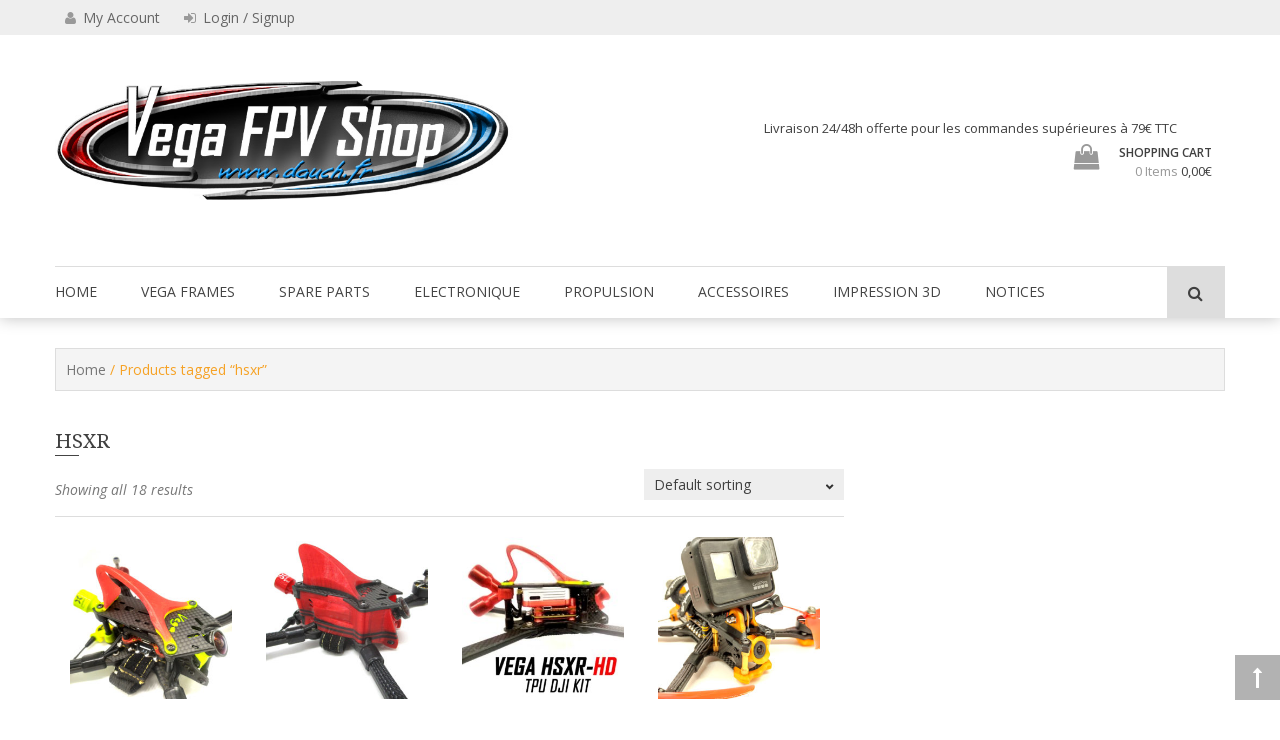

--- FILE ---
content_type: text/html; charset=UTF-8
request_url: https://www.dauch.fr/product-tag/hsxr/
body_size: 10160
content:

<!DOCTYPE html>
<html lang="en-US">
<head>
	<meta charset="UTF-8">
	<meta name="viewport" content="width=device-width, initial-scale=1">
	<link rel="profile" href="https://gmpg.org/xfn/11">
	<link rel="pingback" href="https://www.dauch.fr/xmlrpc.php">
	<script type="text/javascript">
		var yith_wcwl_plugin_ajax_web_url = 'https://www.dauch.fr/wp-admin/admin-ajax.php';
	</script>
	<title>hsxr &#8211; Vega FPV Shop www.dauch.fr</title>
<meta name='robots' content='max-image-preview:large' />
<link rel='dns-prefetch' href='//s0.wp.com' />
<link rel='dns-prefetch' href='//secure.gravatar.com' />
<link rel='dns-prefetch' href='//fonts.googleapis.com' />
<link rel='dns-prefetch' href='//s.w.org' />
<link rel="alternate" type="application/rss+xml" title="Vega FPV Shop www.dauch.fr &raquo; Feed" href="https://www.dauch.fr/feed/" />
<link rel="alternate" type="application/rss+xml" title="Vega FPV Shop www.dauch.fr &raquo; Comments Feed" href="https://www.dauch.fr/comments/feed/" />
<link rel="alternate" type="application/rss+xml" title="Vega FPV Shop www.dauch.fr &raquo; hsxr Tag Feed" href="https://www.dauch.fr/product-tag/hsxr/feed/" />
		<script type="text/javascript">
			window._wpemojiSettings = {"baseUrl":"https:\/\/s.w.org\/images\/core\/emoji\/13.1.0\/72x72\/","ext":".png","svgUrl":"https:\/\/s.w.org\/images\/core\/emoji\/13.1.0\/svg\/","svgExt":".svg","source":{"concatemoji":"https:\/\/www.dauch.fr\/wp-includes\/js\/wp-emoji-release.min.js?ver=5.8.12"}};
			!function(e,a,t){var n,r,o,i=a.createElement("canvas"),p=i.getContext&&i.getContext("2d");function s(e,t){var a=String.fromCharCode;p.clearRect(0,0,i.width,i.height),p.fillText(a.apply(this,e),0,0);e=i.toDataURL();return p.clearRect(0,0,i.width,i.height),p.fillText(a.apply(this,t),0,0),e===i.toDataURL()}function c(e){var t=a.createElement("script");t.src=e,t.defer=t.type="text/javascript",a.getElementsByTagName("head")[0].appendChild(t)}for(o=Array("flag","emoji"),t.supports={everything:!0,everythingExceptFlag:!0},r=0;r<o.length;r++)t.supports[o[r]]=function(e){if(!p||!p.fillText)return!1;switch(p.textBaseline="top",p.font="600 32px Arial",e){case"flag":return s([127987,65039,8205,9895,65039],[127987,65039,8203,9895,65039])?!1:!s([55356,56826,55356,56819],[55356,56826,8203,55356,56819])&&!s([55356,57332,56128,56423,56128,56418,56128,56421,56128,56430,56128,56423,56128,56447],[55356,57332,8203,56128,56423,8203,56128,56418,8203,56128,56421,8203,56128,56430,8203,56128,56423,8203,56128,56447]);case"emoji":return!s([10084,65039,8205,55357,56613],[10084,65039,8203,55357,56613])}return!1}(o[r]),t.supports.everything=t.supports.everything&&t.supports[o[r]],"flag"!==o[r]&&(t.supports.everythingExceptFlag=t.supports.everythingExceptFlag&&t.supports[o[r]]);t.supports.everythingExceptFlag=t.supports.everythingExceptFlag&&!t.supports.flag,t.DOMReady=!1,t.readyCallback=function(){t.DOMReady=!0},t.supports.everything||(n=function(){t.readyCallback()},a.addEventListener?(a.addEventListener("DOMContentLoaded",n,!1),e.addEventListener("load",n,!1)):(e.attachEvent("onload",n),a.attachEvent("onreadystatechange",function(){"complete"===a.readyState&&t.readyCallback()})),(n=t.source||{}).concatemoji?c(n.concatemoji):n.wpemoji&&n.twemoji&&(c(n.twemoji),c(n.wpemoji)))}(window,document,window._wpemojiSettings);
		</script>
		<style type="text/css">
img.wp-smiley,
img.emoji {
	display: inline !important;
	border: none !important;
	box-shadow: none !important;
	height: 1em !important;
	width: 1em !important;
	margin: 0 .07em !important;
	vertical-align: -0.1em !important;
	background: none !important;
	padding: 0 !important;
}
</style>
	<link rel='stylesheet' id='instock_email_alert_css-css'  href='https://www.dauch.fr/wp-content/plugins/instock-email-alert-for-woocommerce/css/instock-email-alert.css?ver=5.8.12' type='text/css' media='all' />
<link rel='stylesheet' id='wp-block-library-css'  href='https://www.dauch.fr/wp-includes/css/dist/block-library/style.min.css?ver=5.8.12' type='text/css' media='all' />
<link rel='stylesheet' id='woocommerce-layout-css'  href='https://www.dauch.fr/wp-content/plugins/woocommerce/assets/css/woocommerce-layout.css?ver=3.5.10' type='text/css' media='all' />
<link rel='stylesheet' id='woocommerce-smallscreen-css'  href='https://www.dauch.fr/wp-content/plugins/woocommerce/assets/css/woocommerce-smallscreen.css?ver=3.5.10' type='text/css' media='only screen and (max-width: 768px)' />
<link rel='stylesheet' id='woocommerce-general-css'  href='https://www.dauch.fr/wp-content/plugins/woocommerce/assets/css/woocommerce.css?ver=3.5.10' type='text/css' media='all' />
<style id='woocommerce-inline-inline-css' type='text/css'>
.woocommerce form .form-row .required { visibility: visible; }
</style>
<link rel='stylesheet' id='wc-gateway-ppec-frontend-css'  href='https://www.dauch.fr/wp-content/plugins/woocommerce-gateway-paypal-express-checkout/assets/css/wc-gateway-ppec-frontend.css?ver=2.1.1' type='text/css' media='all' />
<link rel='stylesheet' id='wp-store-google-fonts-css'  href='//fonts.googleapis.com/css?family=Open+Sans%3A400%2C300%2C300italic%2C400italic%2C600%2C600italic%2C700%2C700italic%2C800%2C800italic%7CSatisfy%7CDroid+Serif%3A400%2C400italic%2C700italic%2C700&#038;ver=5.8.12' type='text/css' media='all' />
<link rel='stylesheet' id='wp-store-font-awesome-css'  href='https://www.dauch.fr/wp-content/themes/wp-store/css/font-awesome.css?ver=5.8.12' type='text/css' media='all' />
<link rel='stylesheet' id='wp-store-slick-css-css'  href='https://www.dauch.fr/wp-content/themes/wp-store/css/slick.css?ver=5.8.12' type='text/css' media='all' />
<link rel='stylesheet' id='wp-store-fancybox-css-css'  href='https://www.dauch.fr/wp-content/themes/wp-store/css/fancybox.css?ver=5.8.12' type='text/css' media='all' />
<link rel='stylesheet' id='wp-store-owl-css-css'  href='https://www.dauch.fr/wp-content/themes/wp-store/css/owl.carousel.css?ver=5.8.12' type='text/css' media='all' />
<link rel='stylesheet' id='wp-store-owl-theme-css-css'  href='https://www.dauch.fr/wp-content/themes/wp-store/css/owl.theme.css?ver=5.8.12' type='text/css' media='all' />
<link rel='stylesheet' id='wp-store-owl-transition-css-css'  href='https://www.dauch.fr/wp-content/themes/wp-store/css/owl.transitions.css?ver=5.8.12' type='text/css' media='all' />
<link rel='stylesheet' id='wp-store-customscroll-css'  href='https://www.dauch.fr/wp-content/themes/wp-store/css/jquery.mCustomScrollbar.css?ver=5.8.12' type='text/css' media='all' />
<link rel='stylesheet' id='wp-store-style-css'  href='https://www.dauch.fr/wp-content/themes/wp-store/style.css?ver=5.8.12' type='text/css' media='all' />
<link rel='stylesheet' id='wp-store-responsive-css'  href='https://www.dauch.fr/wp-content/themes/wp-store/css/responsive.css?ver=5.8.12' type='text/css' media='all' />
<link rel='stylesheet' id='genericons-css'  href='https://www.dauch.fr/wp-content/plugins/jetpack/_inc/genericons/genericons/genericons.css?ver=3.1' type='text/css' media='all' />
<link rel='stylesheet' id='jetpack_css-css'  href='https://www.dauch.fr/wp-content/plugins/jetpack/css/jetpack.css?ver=3.2.5' type='text/css' media='all' />
<script type='text/javascript' src='https://www.dauch.fr/wp-includes/js/jquery/jquery.min.js?ver=3.6.0' id='jquery-core-js'></script>
<script type='text/javascript' src='https://www.dauch.fr/wp-includes/js/jquery/jquery-migrate.min.js?ver=3.3.2' id='jquery-migrate-js'></script>
<link rel="https://api.w.org/" href="https://www.dauch.fr/wp-json/" /><link rel="EditURI" type="application/rsd+xml" title="RSD" href="https://www.dauch.fr/xmlrpc.php?rsd" />
<link rel="wlwmanifest" type="application/wlwmanifest+xml" href="https://www.dauch.fr/wp-includes/wlwmanifest.xml" /> 
<meta name="generator" content="WordPress 5.8.12" />
<meta name="generator" content="WooCommerce 3.5.10" />
		<!-- Custom Logo: hide header text -->
		<style id="custom-logo-css" type="text/css">
			.site-title, .site-description {
				position: absolute;
				clip: rect(1px, 1px, 1px, 1px);
			}
		</style>
		<style type='text/css'>img#wpstats{display:none}</style>	<noscript><style>.woocommerce-product-gallery{ opacity: 1 !important; }</style></noscript>
			<style type="text/css" id="wp-custom-css">
			mark.count
{
    display : none;
}
		</style>
			
</head>

<body data-rsssl=1 class="archive tax-product_tag term-hsxr term-1383 wp-custom-logo woocommerce woocommerce-page woocommerce-no-js hfeed fullwidth  right-sidebar">
	<div class="wp-store-preloader"></div>	
	<div id="page" class="site">
		<a class="skip-link screen-reader-text" href="#main">Skip to content</a>
				<header id="masthead" class="site-header left" role="banner">
			<div class="top-header">
				<div class="ed-container">
															<div class="account-wrap">
						<div class="my-account">
							<a href="https://www.dauch.fr/my-account/">
								<i class="fa fa-user"></i>
								<p>My Account</p>
							</a>
						</div>
													<div class="user-login">
								

								<a href="https://www.dauch.fr/my-account/" class="login">
										<i class="fa fa-sign-in"></i>
										Login / Signup									</a>
																</div>
						</div>
					</div>
				</div>
				<div class="buttom-header">
					<div class="ed-container">
						<div class="site-branding">
							<div class="site-logo">
								<a href="https://www.dauch.fr/" class="custom-logo-link" rel="home"><img width="941" height="252" src="https://www.dauch.fr/wp-content/uploads/2018/12/Banniere2.2-1.jpg" class="custom-logo" alt="Vega FPV Shop www.dauch.fr" srcset="https://www.dauch.fr/wp-content/uploads/2018/12/Banniere2.2-1.jpg 941w, https://www.dauch.fr/wp-content/uploads/2018/12/Banniere2.2-1-150x40.jpg 150w, https://www.dauch.fr/wp-content/uploads/2018/12/Banniere2.2-1-300x80.jpg 300w, https://www.dauch.fr/wp-content/uploads/2018/12/Banniere2.2-1-768x206.jpg 768w, https://www.dauch.fr/wp-content/uploads/2018/12/Banniere2.2-1-600x161.jpg 600w" sizes="(max-width: 941px) 100vw, 941px" /></a>							</div>
							<div class="site-text">
								<a href="https://www.dauch.fr/" rel="home">
									<h1 class="site-title">Vega FPV Shop www.dauch.fr</h1>
									<p class="site-description">Drone VEGA FPV shop</p>
								</a>
							</div>
						</div><!-- .site-branding -->
						<div class="wrap-right">
							<div class="header-call-to">
								Livraison 24/48h offerte pour les commandes supérieures à 79€ TTC
							</div>
							<div class="header-cart">
																<a class="cart-content" href="https://www.dauch.fr/cart-2/" title="View your shopping cart">
									<div class="count">
										<i class="fa fa-shopping-bag"></i>
										<span class="cart-title">Shopping Cart</span>
										<span class="cart-count">0 Items</span>
										<span class="cart-total">0,00&euro;</span>
									</div>	               	
								</a>
								<div class="widget woocommerce widget_shopping_cart"><div class="widget_shopping_cart_content"></div></div>															</div>
						</div>
					</div>
				</div>
				<div class="menu-wrap">
					<div class="ed-container">
						<nav id="site-navigation" class="main-navigation" role="navigation">
							<button class="menu-toggle" aria-controls="primary-menu" aria-expanded="false">Primary Menu</button>
							<div class="close"> &times; </div>
							<div class="menu-menu-2-container"><ul id="primary-menu" class="menu"><li id="menu-item-5326" class="menu-item menu-item-type-custom menu-item-object-custom menu-item-home menu-item-5326"><a href="https://www.dauch.fr">HOME</a></li>
<li id="menu-item-5267" class="menu-item menu-item-type-taxonomy menu-item-object-product_cat menu-item-has-children menu-item-5267"><a href="https://www.dauch.fr/product-category/quad-frame/">VEGA FRAMES</a>
<ul class="sub-menu">
	<li id="menu-item-5277" class="menu-item menu-item-type-taxonomy menu-item-object-product_cat menu-item-5277"><a href="https://www.dauch.fr/product-category/quad-frame/racing-frames/">Racing Frames</a></li>
	<li id="menu-item-5280" class="menu-item menu-item-type-taxonomy menu-item-object-product_cat menu-item-5280"><a href="https://www.dauch.fr/product-category/quad-frame/freestyle-frames/">Freestyle Frames</a></li>
	<li id="menu-item-5281" class="menu-item menu-item-type-taxonomy menu-item-object-product_cat menu-item-5281"><a href="https://www.dauch.fr/product-category/quad-frame/3-inch-frames/">3 inch Frames</a></li>
	<li id="menu-item-5282" class="menu-item menu-item-type-taxonomy menu-item-object-product_cat menu-item-5282"><a href="https://www.dauch.fr/product-category/quad-frame/4-inch-frames/">4 inch Frames</a></li>
	<li id="menu-item-5279" class="menu-item menu-item-type-taxonomy menu-item-object-product_cat menu-item-5279"><a href="https://www.dauch.fr/product-category/quad-frame/5-inch-frames/">5 inch Frames</a></li>
	<li id="menu-item-5283" class="menu-item menu-item-type-taxonomy menu-item-object-product_cat menu-item-5283"><a href="https://www.dauch.fr/product-category/quad-frame/6-inch-frames/">6 inch Frames</a></li>
	<li id="menu-item-5284" class="menu-item menu-item-type-taxonomy menu-item-object-product_cat menu-item-5284"><a href="https://www.dauch.fr/product-category/quad-frame/7-inch-frames/">7 inch Frames</a></li>
	<li id="menu-item-5269" class="menu-item menu-item-type-taxonomy menu-item-object-product_cat menu-item-5269"><a href="https://www.dauch.fr/product-category/quad-rtf/">BNF &#038; Combo</a></li>
</ul>
</li>
<li id="menu-item-5268" class="menu-item menu-item-type-taxonomy menu-item-object-product_cat menu-item-has-children menu-item-5268"><a href="https://www.dauch.fr/product-category/spare-parts/">SPARE PARTS</a>
<ul class="sub-menu">
	<li id="menu-item-5289" class="menu-item menu-item-type-taxonomy menu-item-object-product_cat menu-item-5289"><a href="https://www.dauch.fr/product-category/spare-parts/3-inch-parts/">3 Inch Parts</a></li>
	<li id="menu-item-5290" class="menu-item menu-item-type-taxonomy menu-item-object-product_cat menu-item-5290"><a href="https://www.dauch.fr/product-category/spare-parts/4-inch-parts/">4 Inch Parts</a></li>
	<li id="menu-item-5291" class="menu-item menu-item-type-taxonomy menu-item-object-product_cat menu-item-5291"><a href="https://www.dauch.fr/product-category/spare-parts/5-inch-parts/">5 Inch Parts</a></li>
	<li id="menu-item-5292" class="menu-item menu-item-type-taxonomy menu-item-object-product_cat menu-item-5292"><a href="https://www.dauch.fr/product-category/spare-parts/6-inch-parts/">6 Inch Parts</a></li>
	<li id="menu-item-7055" class="menu-item menu-item-type-taxonomy menu-item-object-product_cat menu-item-7055"><a href="https://www.dauch.fr/product-category/spare-parts/7-inch-parts/">7 Inch Parts</a></li>
</ul>
</li>
<li id="menu-item-5296" class="menu-item menu-item-type-taxonomy menu-item-object-product_cat menu-item-has-children menu-item-5296"><a href="https://www.dauch.fr/product-category/electronics/">ELECTRONIQUE</a>
<ul class="sub-menu">
	<li id="menu-item-5265" class="menu-item menu-item-type-taxonomy menu-item-object-product_cat menu-item-5265"><a href="https://www.dauch.fr/product-category/electronics/flight-controler-rx/">TX, RX &#038; Flight Controler</a></li>
	<li id="menu-item-5260" class="menu-item menu-item-type-taxonomy menu-item-object-product_cat menu-item-5260"><a href="https://www.dauch.fr/product-category/electronics/video-fpv/">Video FPV</a></li>
</ul>
</li>
<li id="menu-item-5549" class="menu-item menu-item-type-taxonomy menu-item-object-product_cat menu-item-has-children menu-item-5549"><a href="https://www.dauch.fr/product-category/propulsion/">PROPULSION</a>
<ul class="sub-menu">
	<li id="menu-item-7117" class="menu-item menu-item-type-taxonomy menu-item-object-product_cat menu-item-7117"><a href="https://www.dauch.fr/product-category/propulsion/motors/">Motors</a></li>
	<li id="menu-item-7116" class="menu-item menu-item-type-taxonomy menu-item-object-product_cat menu-item-7116"><a href="https://www.dauch.fr/product-category/propulsion/esc/">ESC</a></li>
	<li id="menu-item-5270" class="menu-item menu-item-type-taxonomy menu-item-object-product_cat menu-item-5270"><a href="https://www.dauch.fr/product-category/propulsion/lipo-battery/">Lipo Battery</a></li>
	<li id="menu-item-5263" class="menu-item menu-item-type-taxonomy menu-item-object-product_cat menu-item-5263"><a href="https://www.dauch.fr/product-category/propulsion/propellers/">Propellers</a></li>
</ul>
</li>
<li id="menu-item-5633" class="menu-item menu-item-type-taxonomy menu-item-object-product_cat menu-item-has-children menu-item-5633"><a href="https://www.dauch.fr/product-category/accessoires/">ACCESSOIRES</a>
<ul class="sub-menu">
	<li id="menu-item-5261" class="menu-item menu-item-type-taxonomy menu-item-object-product_cat menu-item-5261"><a href="https://www.dauch.fr/product-category/accessoires/fpv-accessories/">Accessories</a></li>
	<li id="menu-item-5259" class="menu-item menu-item-type-taxonomy menu-item-object-product_cat menu-item-5259"><a href="https://www.dauch.fr/product-category/accessoires/hardware/">Hardware</a></li>
	<li id="menu-item-5262" class="menu-item menu-item-type-taxonomy menu-item-object-product_cat menu-item-5262"><a href="https://www.dauch.fr/product-category/accessoires/wires-connectors/">Wires, Tubes &#038; Connectors</a></li>
	<li id="menu-item-6196" class="menu-item menu-item-type-taxonomy menu-item-object-product_cat menu-item-6196"><a href="https://www.dauch.fr/product-category/accessoires/race-track-equipment/">Race Track Equipment</a></li>
</ul>
</li>
<li id="menu-item-5264" class="menu-item menu-item-type-taxonomy menu-item-object-product_cat menu-item-5264"><a href="https://www.dauch.fr/product-category/3d-impression/">IMPRESSION 3D</a></li>
<li id="menu-item-5298" class="menu-item menu-item-type-taxonomy menu-item-object-product_cat menu-item-5298"><a href="https://www.dauch.fr/product-category/user-manuals/">NOTICES</a></li>
</ul></div>						</nav><!-- #site-navigation -->
												<div class="header-search">
							<a href="javascript:void(0)"><i class="fa fa-search"></i></a>
							<div class="search-box">
								<div class="close"> &times; </div>
								<form method="get" class="searchform" action="https://www.dauch.fr/" role="search">
	<div class="search-in-select">
		<select name="post_type" class="select-search-type">
			<option value="">All</option>
			<option value="product">Product</option>
			<option value="post">Post</option>
		</select>
	</div>
	<input type="text" name="s" value="" class="search-field" placeholder="Search..." />
</form>							</div>
						</div> <!--  search-form-->
											</div>
				</div>
			</header><!-- #masthead -->

			<div id="content" class="site-content">
<div class="ed-container"><nav class="woocommerce-breadcrumb"><a href="https://www.dauch.fr">Home</a>&nbsp;&#47;&nbsp;Products tagged &ldquo;hsxr&rdquo;</nav><div id="primary"><header class="woocommerce-products-header">
			<h1 class="woocommerce-products-header__title page-title">hsxr</h1>
	
	</header>
<div class="woocommerce-notices-wrapper"></div><p class="woocommerce-result-count">
	Showing all 18 results</p>
<form class="woocommerce-ordering" method="get">
	<select name="orderby" class="orderby">
					<option value="menu_order"  selected='selected'>Default sorting</option>
					<option value="popularity" >Sort by popularity</option>
					<option value="rating" >Sort by average rating</option>
					<option value="date" >Sort by latest</option>
					<option value="price" >Sort by price: low to high</option>
					<option value="price-desc" >Sort by price: high to low</option>
			</select>
	<input type="hidden" name="paged" value="1" />
	</form>
<div class="wp-store-products columns-4"><ul class="products columns-4">
<li class="post-7129 product type-product status-publish has-post-thumbnail product_cat-vega-hsx-r6-parts product_cat-vega-hsx-r7-parts product_cat-vega-supra-parts product_cat-vega-hsx-r-parts product_cat-3d-impression product_tag-aileron product_tag-copa product_tag-fin product_tag-hsxr product_tag-light product_tag-mode product_tag-requin product_tag-supra product_tag-tpu product_tag-turtle product_tag-vega first instock taxable shipping-taxable purchasable product-type-variable has-default-attributes">
	<div class="wrap-image-sale"><a href="https://www.dauch.fr/product/aileron-light-de-turtle-mode-vega-hsxr/"><img width="300" height="300" src="https://www.dauch.fr/wp-content/uploads/2019/03/Tpu-AileronLight-4.jpg" class="attachment-shop_catalog size-shop_catalog wp-post-image" alt="" loading="lazy" srcset="https://www.dauch.fr/wp-content/uploads/2019/03/Tpu-AileronLight-4.jpg 1080w, https://www.dauch.fr/wp-content/uploads/2019/03/Tpu-AileronLight-4-150x150.jpg 150w, https://www.dauch.fr/wp-content/uploads/2019/03/Tpu-AileronLight-4-300x300.jpg 300w, https://www.dauch.fr/wp-content/uploads/2019/03/Tpu-AileronLight-4-768x768.jpg 768w, https://www.dauch.fr/wp-content/uploads/2019/03/Tpu-AileronLight-4-1024x1024.jpg 1024w, https://www.dauch.fr/wp-content/uploads/2019/03/Tpu-AileronLight-4-100x100.jpg 100w" sizes="(max-width: 300px) 100vw, 300px" /></a></div><a href="https://www.dauch.fr/product/aileron-light-de-turtle-mode-vega-hsxr/" class="woocommerce-LoopProduct-link woocommerce-loop-product__link">			<h3 class="product-title ">Aileron LIGHT de Turtle Mode &#8211; VEGA</h3>
			</a>
	<span class="price"><span class="woocommerce-Price-amount amount">4,90<span class="woocommerce-Price-currencySymbol">&euro;</span></span> &ndash; <span class="woocommerce-Price-amount amount">5,90<span class="woocommerce-Price-currencySymbol">&euro;</span></span> <small class="woocommerce-price-suffix">TTC</small></span>
</a><a href="https://www.dauch.fr/product/aileron-light-de-turtle-mode-vega-hsxr/" data-quantity="1" class="button product_type_variable add_to_cart_button" data-product_id="7129" data-product_sku="" aria-label="Select options for &ldquo;Aileron LIGHT de Turtle Mode - VEGA&rdquo;" rel="nofollow">Select options</a></li>
<li class="post-6598 product type-product status-publish has-post-thumbnail product_cat-vega-hsx-r6-parts product_cat-vega-hsx-r7-parts product_cat-vega-hsx-r-parts product_cat-3d-impression product_tag-boby product_tag-habillage product_tag-hsx-r product_tag-hsxr product_tag-pod product_tag-protec product_tag-protection product_tag-vega instock taxable shipping-taxable purchasable product-type-variable has-default-attributes">
	<div class="wrap-image-sale"><a href="https://www.dauch.fr/product/body-protec-tpu-vega-hsx-r/"><img width="300" height="300" src="https://www.dauch.fr/wp-content/uploads/2019/06/VegaHSXR-BodyProtec-1.jpg" class="attachment-shop_catalog size-shop_catalog wp-post-image" alt="" loading="lazy" srcset="https://www.dauch.fr/wp-content/uploads/2019/06/VegaHSXR-BodyProtec-1.jpg 1920w, https://www.dauch.fr/wp-content/uploads/2019/06/VegaHSXR-BodyProtec-1-150x150.jpg 150w, https://www.dauch.fr/wp-content/uploads/2019/06/VegaHSXR-BodyProtec-1-300x300.jpg 300w, https://www.dauch.fr/wp-content/uploads/2019/06/VegaHSXR-BodyProtec-1-768x768.jpg 768w, https://www.dauch.fr/wp-content/uploads/2019/06/VegaHSXR-BodyProtec-1-1024x1024.jpg 1024w, https://www.dauch.fr/wp-content/uploads/2019/06/VegaHSXR-BodyProtec-1-1200x1200.jpg 1200w, https://www.dauch.fr/wp-content/uploads/2019/06/VegaHSXR-BodyProtec-1-100x100.jpg 100w, https://www.dauch.fr/wp-content/uploads/2019/06/VegaHSXR-BodyProtec-1-1080x1080.jpg 1080w" sizes="(max-width: 300px) 100vw, 300px" /></a></div><a href="https://www.dauch.fr/product/body-protec-tpu-vega-hsx-r/" class="woocommerce-LoopProduct-link woocommerce-loop-product__link">			<h3 class="product-title ">Body Protec TPU &#8211; VEGA HSX-R</h3>
			</a>
	<span class="price"><span class="woocommerce-Price-amount amount">12,90<span class="woocommerce-Price-currencySymbol">&euro;</span></span> <small class="woocommerce-price-suffix">TTC</small></span>
</a><a href="https://www.dauch.fr/product/body-protec-tpu-vega-hsx-r/" data-quantity="1" class="button product_type_variable add_to_cart_button" data-product_id="6598" data-product_sku="" aria-label="Select options for &ldquo;Body Protec TPU - VEGA HSX-R&rdquo;" rel="nofollow">Select options</a></li>
<li class="post-7652 product type-product status-publish has-post-thumbnail product_cat-vega-hsx-r6-parts product_cat-vega-hsx-r7-parts product_cat-vega-hsx-r-parts product_cat-3d-impression product_tag-air product_tag-camera product_tag-dji product_tag-fx-hd product_tag-hd product_tag-hsxr product_tag-kit product_tag-mount product_tag-pro product_tag-support product_tag-tpu product_tag-unit product_tag-vega product_tag-vtx instock taxable shipping-taxable purchasable product-type-variable has-default-attributes">
	<div class="wrap-image-sale"><a href="https://www.dauch.fr/product/dji-air-unit-tpu-kit-vega-hsxr-hd/"><img width="300" height="300" src="https://www.dauch.fr/wp-content/uploads/2019/12/VegaHSXR-HD-Kit-TPU-5.jpg" class="attachment-shop_catalog size-shop_catalog wp-post-image" alt="" loading="lazy" srcset="https://www.dauch.fr/wp-content/uploads/2019/12/VegaHSXR-HD-Kit-TPU-5.jpg 1080w, https://www.dauch.fr/wp-content/uploads/2019/12/VegaHSXR-HD-Kit-TPU-5-150x150.jpg 150w, https://www.dauch.fr/wp-content/uploads/2019/12/VegaHSXR-HD-Kit-TPU-5-300x300.jpg 300w, https://www.dauch.fr/wp-content/uploads/2019/12/VegaHSXR-HD-Kit-TPU-5-768x768.jpg 768w, https://www.dauch.fr/wp-content/uploads/2019/12/VegaHSXR-HD-Kit-TPU-5-1024x1024.jpg 1024w, https://www.dauch.fr/wp-content/uploads/2019/12/VegaHSXR-HD-Kit-TPU-5-100x100.jpg 100w" sizes="(max-width: 300px) 100vw, 300px" /></a></div><a href="https://www.dauch.fr/product/dji-air-unit-tpu-kit-vega-hsxr-hd/" class="woocommerce-LoopProduct-link woocommerce-loop-product__link">			<h3 class="product-title ">DJI Air Unit TPU Kit &#8211; Vega HSXR-HD</h3>
			</a>
	<span class="price"><span class="woocommerce-Price-amount amount">19,90<span class="woocommerce-Price-currencySymbol">&euro;</span></span> <small class="woocommerce-price-suffix">TTC</small></span>
</a><a href="https://www.dauch.fr/product/dji-air-unit-tpu-kit-vega-hsxr-hd/" data-quantity="1" class="button product_type_variable add_to_cart_button" data-product_id="7652" data-product_sku="" aria-label="Select options for &ldquo;DJI Air Unit TPU Kit - Vega HSXR-HD&rdquo;" rel="nofollow">Select options</a></li>
<li class="post-10015 product type-product status-publish has-post-thumbnail product_cat-vega-fx-5-parts product_cat-vega-fx-hd-parts product_cat-vega-fx-6-parts product_cat-vega-fx-6-hd-parts product_cat-vega-fx-7-parts product_cat-vega-fx-7-hd-parts product_cat-vega-fx-sbando product_cat-vega-gravity-6-parts product_cat-vega-gravity-parts product_cat-vega-hsx-r6-parts product_cat-vega-hsx-r7-parts product_cat-vega-o3 product_cat-vega-one product_cat-vega-hsx-r-parts product_cat-3d-impression product_tag-angle product_tag-bride product_tag-demontable product_tag-fx product_tag-fx-hd product_tag-gopro product_tag-gravity product_tag-hd product_tag-hsxr product_tag-inclinaison product_tag-mode product_tag-one product_tag-reglable product_tag-removable product_tag-support product_tag-tpu product_tag-vega last instock taxable shipping-taxable purchasable product-type-variable has-default-attributes">
	<div class="wrap-image-sale"><a href="https://www.dauch.fr/product/support-universel-bride-pour-gopro-demontable-et-reglable-vega/"><img width="300" height="300" src="https://www.dauch.fr/wp-content/uploads/2021/01/SuppUniverselBrideGopro-Gravity-1.jpg" class="attachment-shop_catalog size-shop_catalog wp-post-image" alt="" loading="lazy" srcset="https://www.dauch.fr/wp-content/uploads/2021/01/SuppUniverselBrideGopro-Gravity-1.jpg 1000w, https://www.dauch.fr/wp-content/uploads/2021/01/SuppUniverselBrideGopro-Gravity-1-150x150.jpg 150w, https://www.dauch.fr/wp-content/uploads/2021/01/SuppUniverselBrideGopro-Gravity-1-300x300.jpg 300w, https://www.dauch.fr/wp-content/uploads/2021/01/SuppUniverselBrideGopro-Gravity-1-768x768.jpg 768w, https://www.dauch.fr/wp-content/uploads/2021/01/SuppUniverselBrideGopro-Gravity-1-100x100.jpg 100w" sizes="(max-width: 300px) 100vw, 300px" /></a></div><a href="https://www.dauch.fr/product/support-universel-bride-pour-gopro-demontable-et-reglable-vega/" class="woocommerce-LoopProduct-link woocommerce-loop-product__link">			<h3 class="product-title ">Support Universel Bride pour Gopro démontable et réglable &#8211; VEGA</h3>
			</a>
	<span class="price"><span class="woocommerce-Price-amount amount">6,90<span class="woocommerce-Price-currencySymbol">&euro;</span></span> <small class="woocommerce-price-suffix">TTC</small></span>
</a><a href="https://www.dauch.fr/product/support-universel-bride-pour-gopro-demontable-et-reglable-vega/" data-quantity="1" class="button product_type_variable add_to_cart_button" data-product_id="10015" data-product_sku="" aria-label="Select options for &ldquo;Support Universel Bride pour Gopro démontable et réglable - VEGA&rdquo;" rel="nofollow">Select options</a></li>
<li class="post-12780 product type-product status-publish has-post-thumbnail product_cat-vega-gravity-7-parts product_cat-vega-whooper product_cat-3d-impression product_tag-7-inch product_tag-angle product_tag-avance product_tag-bride product_tag-demontable product_tag-front product_tag-gopro product_tag-gravity product_tag-hd product_tag-hsxr product_tag-inclinaison product_tag-mode product_tag-one product_tag-reglable product_tag-removable product_tag-support product_tag-tpu product_tag-vega product_tag-whooper first instock taxable shipping-taxable purchasable product-type-variable has-default-attributes">
	<div class="wrap-image-sale"><a href="https://www.dauch.fr/product/support-universel-bride-pour-gopro-demontable-et-reglable-vega-gravity-7-whooper/"><img width="300" height="300" src="https://www.dauch.fr/wp-content/uploads/2022/04/Gravity7Inch-BrideGopro.jpg" class="attachment-shop_catalog size-shop_catalog wp-post-image" alt="" loading="lazy" srcset="https://www.dauch.fr/wp-content/uploads/2022/04/Gravity7Inch-BrideGopro.jpg 1371w, https://www.dauch.fr/wp-content/uploads/2022/04/Gravity7Inch-BrideGopro-300x300.jpg 300w, https://www.dauch.fr/wp-content/uploads/2022/04/Gravity7Inch-BrideGopro-1024x1024.jpg 1024w, https://www.dauch.fr/wp-content/uploads/2022/04/Gravity7Inch-BrideGopro-150x150.jpg 150w, https://www.dauch.fr/wp-content/uploads/2022/04/Gravity7Inch-BrideGopro-768x768.jpg 768w, https://www.dauch.fr/wp-content/uploads/2022/04/Gravity7Inch-BrideGopro-1200x1200.jpg 1200w, https://www.dauch.fr/wp-content/uploads/2022/04/Gravity7Inch-BrideGopro-100x100.jpg 100w, https://www.dauch.fr/wp-content/uploads/2022/04/Gravity7Inch-BrideGopro-1080x1080.jpg 1080w" sizes="(max-width: 300px) 100vw, 300px" /></a></div><a href="https://www.dauch.fr/product/support-universel-bride-pour-gopro-demontable-et-reglable-vega-gravity-7-whooper/" class="woocommerce-LoopProduct-link woocommerce-loop-product__link">			<h3 class="product-title ">Support Universel Bride pour Gopro démontable et réglable &#8211; VEGA GRAVITY 7&#8243; &#038; WHOOPER</h3>
			</a>
	<span class="price"><span class="woocommerce-Price-amount amount">5,90<span class="woocommerce-Price-currencySymbol">&euro;</span></span> <small class="woocommerce-price-suffix">TTC</small></span>
</a><a href="https://www.dauch.fr/product/support-universel-bride-pour-gopro-demontable-et-reglable-vega-gravity-7-whooper/" data-quantity="1" class="button product_type_variable add_to_cart_button" data-product_id="12780" data-product_sku="" aria-label="Select options for &ldquo;Support Universel Bride pour Gopro démontable et réglable - VEGA GRAVITY 7&quot; &amp; WHOOPER&rdquo;" rel="nofollow">Select options</a></li>
<li class="post-5973 product type-product status-publish has-post-thumbnail product_cat-quad-rtf product_tag-1750kv product_tag-2600kv product_tag-4s product_tag-6s product_tag-bnf product_tag-course product_tag-drone product_tag-f40 product_tag-f60 product_tag-fpv product_tag-hsx-r product_tag-hsxr product_tag-luxury product_tag-proiii product_tag-quad product_tag-racing product_tag-rtf product_tag-t-motor product_tag-vega outofstock taxable shipping-taxable purchasable product-type-variable has-default-attributes">
	<div class="wrap-image-sale"><a href="https://www.dauch.fr/product/vega-hsx-r-economy-bnf-5%e2%80%b3-race-reinforced-frame-5mm/"><img width="300" height="300" src="https://www.dauch.fr/wp-content/uploads/2019/03/RTF-VegaHSXR-BNF-RCX-1.jpg" class="attachment-shop_catalog size-shop_catalog wp-post-image" alt="" loading="lazy" srcset="https://www.dauch.fr/wp-content/uploads/2019/03/RTF-VegaHSXR-BNF-RCX-1.jpg 1920w, https://www.dauch.fr/wp-content/uploads/2019/03/RTF-VegaHSXR-BNF-RCX-1-150x150.jpg 150w, https://www.dauch.fr/wp-content/uploads/2019/03/RTF-VegaHSXR-BNF-RCX-1-300x300.jpg 300w, https://www.dauch.fr/wp-content/uploads/2019/03/RTF-VegaHSXR-BNF-RCX-1-768x768.jpg 768w, https://www.dauch.fr/wp-content/uploads/2019/03/RTF-VegaHSXR-BNF-RCX-1-1024x1024.jpg 1024w, https://www.dauch.fr/wp-content/uploads/2019/03/RTF-VegaHSXR-BNF-RCX-1-1200x1200.jpg 1200w, https://www.dauch.fr/wp-content/uploads/2019/03/RTF-VegaHSXR-BNF-RCX-1-100x100.jpg 100w, https://www.dauch.fr/wp-content/uploads/2019/03/RTF-VegaHSXR-BNF-RCX-1-1080x1080.jpg 1080w" sizes="(max-width: 300px) 100vw, 300px" /></a></div><a href="https://www.dauch.fr/product/vega-hsx-r-economy-bnf-5%e2%80%b3-race-reinforced-frame-5mm/" class="woocommerce-LoopProduct-link woocommerce-loop-product__link">			<h3 class="product-title ">VEGA HSX-R &#8211; ECONOMY BNF 5″ RACE REINFORCED FRAME 5MM</h3>
			</a>
	<span class="price"><span class="woocommerce-Price-amount amount">458,10<span class="woocommerce-Price-currencySymbol">&euro;</span></span> &ndash; <span class="woocommerce-Price-amount amount">497,90<span class="woocommerce-Price-currencySymbol">&euro;</span></span> <small class="woocommerce-price-suffix">TTC</small></span>
</a><a href="https://www.dauch.fr/product/vega-hsx-r-economy-bnf-5%e2%80%b3-race-reinforced-frame-5mm/" data-quantity="1" class="button product_type_variable" data-product_id="5973" data-product_sku="" aria-label="Select options for &ldquo;VEGA HSX-R - ECONOMY BNF 5″ RACE REINFORCED FRAME 5MM&rdquo;" rel="nofollow">Select options</a></li>
<li class="post-6017 product type-product status-publish has-post-thumbnail product_cat-quad-rtf product_tag-1750kv product_tag-2600kv product_tag-4s product_tag-6s product_tag-bnf product_tag-course product_tag-drone product_tag-f40 product_tag-f60 product_tag-fpv product_tag-hsx-r product_tag-hsxr product_tag-luxury product_tag-proiii product_tag-quad product_tag-racing product_tag-rtf product_tag-t-motor product_tag-vega outofstock taxable shipping-taxable purchasable product-type-variable has-default-attributes">
	<div class="wrap-image-sale"><a href="https://www.dauch.fr/product/vega-hsx-r-luxury-bnf-5%e2%80%b3-race-reinforced-frame-5mm/"><img width="300" height="300" src="https://www.dauch.fr/wp-content/uploads/2019/01/RTF-VegaHSXR-6s-1.jpg" class="attachment-shop_catalog size-shop_catalog wp-post-image" alt="" loading="lazy" srcset="https://www.dauch.fr/wp-content/uploads/2019/01/RTF-VegaHSXR-6s-1.jpg 1920w, https://www.dauch.fr/wp-content/uploads/2019/01/RTF-VegaHSXR-6s-1-150x150.jpg 150w, https://www.dauch.fr/wp-content/uploads/2019/01/RTF-VegaHSXR-6s-1-300x300.jpg 300w, https://www.dauch.fr/wp-content/uploads/2019/01/RTF-VegaHSXR-6s-1-768x768.jpg 768w, https://www.dauch.fr/wp-content/uploads/2019/01/RTF-VegaHSXR-6s-1-1024x1024.jpg 1024w, https://www.dauch.fr/wp-content/uploads/2019/01/RTF-VegaHSXR-6s-1-1200x1200.jpg 1200w, https://www.dauch.fr/wp-content/uploads/2019/01/RTF-VegaHSXR-6s-1-100x100.jpg 100w, https://www.dauch.fr/wp-content/uploads/2019/01/RTF-VegaHSXR-6s-1-1080x1080.jpg 1080w" sizes="(max-width: 300px) 100vw, 300px" /></a></div><a href="https://www.dauch.fr/product/vega-hsx-r-luxury-bnf-5%e2%80%b3-race-reinforced-frame-5mm/" class="woocommerce-LoopProduct-link woocommerce-loop-product__link">			<h3 class="product-title ">VEGA HSX-R &#8211; LUXURY BNF 5″ RACE REINFORCED FRAME 5MM</h3>
			</a>
	<span class="price"><span class="woocommerce-Price-amount amount">518,10<span class="woocommerce-Price-currencySymbol">&euro;</span></span> &ndash; <span class="woocommerce-Price-amount amount">557,90<span class="woocommerce-Price-currencySymbol">&euro;</span></span> <small class="woocommerce-price-suffix">TTC</small></span>
</a><a href="https://www.dauch.fr/product/vega-hsx-r-luxury-bnf-5%e2%80%b3-race-reinforced-frame-5mm/" data-quantity="1" class="button product_type_variable" data-product_id="6017" data-product_sku="" aria-label="Select options for &ldquo;VEGA HSX-R - LUXURY BNF 5″ RACE REINFORCED FRAME 5MM&rdquo;" rel="nofollow">Select options</a></li>
<li class="post-6100 product type-product status-publish has-post-thumbnail product_cat-all-frames product_cat-racing-frames product_cat-freestyle-frames product_cat-5-inch-frames product_cat-6-inch-frames product_cat-7-inch-frames product_tag-5-inch product_tag-5-pouces product_tag-5mm product_tag-6-inch product_tag-6-pouces product_tag-7-inch product_tag-7-pouces product_tag-bybride product_tag-fpv product_tag-frame product_tag-hsx-r product_tag-hsxr product_tag-hybrid product_tag-luxury product_tag-painted product_tag-quad product_tag-stretch product_tag-vega product_tag-vernis product_tag-wide product_tag-x last outofstock taxable shipping-taxable purchasable product-type-variable">
	<div class="wrap-image-sale"><a href="https://www.dauch.fr/product/vega-hsx-r-luxury-5%e2%80%b3-race-reinforced-frame-5mm/"><img width="300" height="300" src="https://www.dauch.fr/wp-content/uploads/2018/12/VegaHSXR-RTF-1.jpg" class="attachment-shop_catalog size-shop_catalog wp-post-image" alt="" loading="lazy" srcset="https://www.dauch.fr/wp-content/uploads/2018/12/VegaHSXR-RTF-1.jpg 2160w, https://www.dauch.fr/wp-content/uploads/2018/12/VegaHSXR-RTF-1-150x150.jpg 150w, https://www.dauch.fr/wp-content/uploads/2018/12/VegaHSXR-RTF-1-300x300.jpg 300w, https://www.dauch.fr/wp-content/uploads/2018/12/VegaHSXR-RTF-1-768x768.jpg 768w, https://www.dauch.fr/wp-content/uploads/2018/12/VegaHSXR-RTF-1-1024x1024.jpg 1024w, https://www.dauch.fr/wp-content/uploads/2018/12/VegaHSXR-RTF-1-620x620.jpg 620w, https://www.dauch.fr/wp-content/uploads/2018/12/VegaHSXR-RTF-1-1200x1200.jpg 1200w, https://www.dauch.fr/wp-content/uploads/2018/12/VegaHSXR-RTF-1-100x100.jpg 100w, https://www.dauch.fr/wp-content/uploads/2018/12/VegaHSXR-RTF-1-1080x1080.jpg 1080w" sizes="(max-width: 300px) 100vw, 300px" /></a></div><a href="https://www.dauch.fr/product/vega-hsx-r-luxury-5%e2%80%b3-race-reinforced-frame-5mm/" class="woocommerce-LoopProduct-link woocommerce-loop-product__link">			<h3 class="product-title ">VEGA HSX-R &#8211; LUXURY RACE REINFORCED FRAME 5MM</h3>
			</a>
	<span class="price"><span class="woocommerce-Price-amount amount">99,90<span class="woocommerce-Price-currencySymbol">&euro;</span></span> &ndash; <span class="woocommerce-Price-amount amount">153,50<span class="woocommerce-Price-currencySymbol">&euro;</span></span> <small class="woocommerce-price-suffix">TTC</small></span>
</a><a href="https://www.dauch.fr/product/vega-hsx-r-luxury-5%e2%80%b3-race-reinforced-frame-5mm/" data-quantity="1" class="button product_type_variable" data-product_id="6100" data-product_sku="" aria-label="Select options for &ldquo;VEGA HSX-R - LUXURY RACE REINFORCED FRAME 5MM&rdquo;" rel="nofollow">Select options</a></li>
<li class="post-7065 product type-product status-publish has-post-thumbnail product_cat-vega-hsx-r6-parts product_tag-5mm product_tag-1358 product_tag-6-pouces product_tag-6inch product_tag-arm product_tag-bras product_tag-hsx-r product_tag-hsxr product_tag-parts product_tag-remplacement product_tag-spare product_tag-vega first instock taxable shipping-taxable purchasable product-type-simple">
	<div class="wrap-image-sale"><a href="https://www.dauch.fr/product/vega-hsx-r-6inch-carbon-arm-5mm/"><img width="300" height="300" src="https://www.dauch.fr/wp-content/uploads/2019/09/VegaHSXR6-Parts-Arms-1.jpg" class="attachment-shop_catalog size-shop_catalog wp-post-image" alt="" loading="lazy" srcset="https://www.dauch.fr/wp-content/uploads/2019/09/VegaHSXR6-Parts-Arms-1.jpg 2016w, https://www.dauch.fr/wp-content/uploads/2019/09/VegaHSXR6-Parts-Arms-1-150x150.jpg 150w, https://www.dauch.fr/wp-content/uploads/2019/09/VegaHSXR6-Parts-Arms-1-300x300.jpg 300w, https://www.dauch.fr/wp-content/uploads/2019/09/VegaHSXR6-Parts-Arms-1-768x768.jpg 768w, https://www.dauch.fr/wp-content/uploads/2019/09/VegaHSXR6-Parts-Arms-1-1024x1024.jpg 1024w, https://www.dauch.fr/wp-content/uploads/2019/09/VegaHSXR6-Parts-Arms-1-1200x1200.jpg 1200w, https://www.dauch.fr/wp-content/uploads/2019/09/VegaHSXR6-Parts-Arms-1-100x100.jpg 100w, https://www.dauch.fr/wp-content/uploads/2019/09/VegaHSXR6-Parts-Arms-1-1080x1080.jpg 1080w" sizes="(max-width: 300px) 100vw, 300px" /></a></div><a href="https://www.dauch.fr/product/vega-hsx-r-6inch-carbon-arm-5mm/" class="woocommerce-LoopProduct-link woocommerce-loop-product__link">			<h3 class="product-title ">VEGA HSX-R 6inch CARBON ARM 5mm</h3>
			</a>
	<span class="price"><span class="woocommerce-Price-amount amount">12,90<span class="woocommerce-Price-currencySymbol">&euro;</span></span> <small class="woocommerce-price-suffix">TTC</small></span>
</a><a href="/product-tag/hsxr/?add-to-cart=7065" data-quantity="1" class="button product_type_simple add_to_cart_button ajax_add_to_cart" data-product_id="7065" data-product_sku="" aria-label="Add &ldquo;VEGA HSX-R 6inch CARBON ARM 5mm&rdquo; to your cart" rel="nofollow">Add to cart</a></li>
<li class="post-7076 product type-product status-publish has-post-thumbnail product_cat-vega-hsx-r7-parts product_tag-5mm product_tag-1359 product_tag-7-inch product_tag-7-pouces product_tag-arm product_tag-bras product_tag-hsx-r product_tag-hsxr product_tag-parts product_tag-remplacement product_tag-spare product_tag-vega instock taxable shipping-taxable purchasable product-type-simple">
	<div class="wrap-image-sale"><a href="https://www.dauch.fr/product/vega-hsx-r-7inch-carbon-arm-5mm/"><img width="300" height="300" src="https://www.dauch.fr/wp-content/uploads/2019/09/VegaHSXR7-Parts-Arms-1.jpg" class="attachment-shop_catalog size-shop_catalog wp-post-image" alt="" loading="lazy" srcset="https://www.dauch.fr/wp-content/uploads/2019/09/VegaHSXR7-Parts-Arms-1.jpg 2016w, https://www.dauch.fr/wp-content/uploads/2019/09/VegaHSXR7-Parts-Arms-1-150x150.jpg 150w, https://www.dauch.fr/wp-content/uploads/2019/09/VegaHSXR7-Parts-Arms-1-300x300.jpg 300w, https://www.dauch.fr/wp-content/uploads/2019/09/VegaHSXR7-Parts-Arms-1-768x768.jpg 768w, https://www.dauch.fr/wp-content/uploads/2019/09/VegaHSXR7-Parts-Arms-1-1024x1024.jpg 1024w, https://www.dauch.fr/wp-content/uploads/2019/09/VegaHSXR7-Parts-Arms-1-1200x1200.jpg 1200w, https://www.dauch.fr/wp-content/uploads/2019/09/VegaHSXR7-Parts-Arms-1-100x100.jpg 100w, https://www.dauch.fr/wp-content/uploads/2019/09/VegaHSXR7-Parts-Arms-1-1080x1080.jpg 1080w" sizes="(max-width: 300px) 100vw, 300px" /></a></div><a href="https://www.dauch.fr/product/vega-hsx-r-7inch-carbon-arm-5mm/" class="woocommerce-LoopProduct-link woocommerce-loop-product__link">			<h3 class="product-title ">VEGA HSX-R 7inch CARBON ARM 5mm</h3>
			</a>
	<span class="price"><span class="woocommerce-Price-amount amount">13,90<span class="woocommerce-Price-currencySymbol">&euro;</span></span> <small class="woocommerce-price-suffix">TTC</small></span>
</a><a href="/product-tag/hsxr/?add-to-cart=7076" data-quantity="1" class="button product_type_simple add_to_cart_button ajax_add_to_cart" data-product_id="7076" data-product_sku="" aria-label="Add &ldquo;VEGA HSX-R 7inch CARBON ARM 5mm&rdquo; to your cart" rel="nofollow">Add to cart</a></li>
<li class="post-5719 product type-product status-publish has-post-thumbnail product_cat-user-manuals product_tag-hsx-r product_tag-hsxr product_tag-manual product_tag-manuel product_tag-montage product_tag-notice product_tag-vega instock downloadable taxable shipping-taxable product-type-simple">
	<div class="wrap-image-sale"><a href="https://www.dauch.fr/product/vega-hsx-r-assembly-manual/"><img width="300" height="300" src="https://www.dauch.fr/wp-content/uploads/2018/12/NOTICE-Montage-Vega-HSXR-v2.jpg" class="attachment-shop_catalog size-shop_catalog wp-post-image" alt="" loading="lazy" srcset="https://www.dauch.fr/wp-content/uploads/2018/12/NOTICE-Montage-Vega-HSXR-v2.jpg 1440w, https://www.dauch.fr/wp-content/uploads/2018/12/NOTICE-Montage-Vega-HSXR-v2-150x150.jpg 150w, https://www.dauch.fr/wp-content/uploads/2018/12/NOTICE-Montage-Vega-HSXR-v2-300x300.jpg 300w, https://www.dauch.fr/wp-content/uploads/2018/12/NOTICE-Montage-Vega-HSXR-v2-768x768.jpg 768w, https://www.dauch.fr/wp-content/uploads/2018/12/NOTICE-Montage-Vega-HSXR-v2-1024x1024.jpg 1024w, https://www.dauch.fr/wp-content/uploads/2018/12/NOTICE-Montage-Vega-HSXR-v2-1200x1200.jpg 1200w, https://www.dauch.fr/wp-content/uploads/2018/12/NOTICE-Montage-Vega-HSXR-v2-100x100.jpg 100w, https://www.dauch.fr/wp-content/uploads/2018/12/NOTICE-Montage-Vega-HSXR-v2-1080x1080.jpg 1080w" sizes="(max-width: 300px) 100vw, 300px" /></a></div><a href="https://www.dauch.fr/product/vega-hsx-r-assembly-manual/" class="woocommerce-LoopProduct-link woocommerce-loop-product__link">			<h3 class="product-title ">Vega HSX-R Assembly Manual</h3>
			</a>
</a><a href="https://www.dauch.fr/product/vega-hsx-r-assembly-manual/" data-quantity="1" class="button product_type_simple" data-product_id="5719" data-product_sku="" aria-label="Read more about &ldquo;Vega HSX-R Assembly Manual&rdquo;" rel="nofollow">Read more</a></li>
<li class="post-5493 product type-product status-publish has-post-thumbnail product_cat-vega-hsx-r6-parts product_cat-vega-hsx-r7-parts product_cat-vega-hsx-r-parts product_tag-base product_tag-bolt product_tag-center product_tag-hsx-r product_tag-hsxr product_tag-parts product_tag-plate product_tag-remplacement product_tag-spare product_tag-vega last instock taxable shipping-taxable purchasable product-type-simple">
	<div class="wrap-image-sale"><a href="https://www.dauch.fr/product/vega-hsx-r-bolt-center-base-plate/"><img width="300" height="300" src="https://www.dauch.fr/wp-content/uploads/2018/12/VegaHSXR-Parts-MainPlate-1.jpg" class="attachment-shop_catalog size-shop_catalog wp-post-image" alt="" loading="lazy" srcset="https://www.dauch.fr/wp-content/uploads/2018/12/VegaHSXR-Parts-MainPlate-1.jpg 1920w, https://www.dauch.fr/wp-content/uploads/2018/12/VegaHSXR-Parts-MainPlate-1-150x150.jpg 150w, https://www.dauch.fr/wp-content/uploads/2018/12/VegaHSXR-Parts-MainPlate-1-300x300.jpg 300w, https://www.dauch.fr/wp-content/uploads/2018/12/VegaHSXR-Parts-MainPlate-1-768x768.jpg 768w, https://www.dauch.fr/wp-content/uploads/2018/12/VegaHSXR-Parts-MainPlate-1-1024x1024.jpg 1024w, https://www.dauch.fr/wp-content/uploads/2018/12/VegaHSXR-Parts-MainPlate-1-600x600.jpg 600w, https://www.dauch.fr/wp-content/uploads/2018/12/VegaHSXR-Parts-MainPlate-1-100x100.jpg 100w, https://www.dauch.fr/wp-content/uploads/2018/12/VegaHSXR-Parts-MainPlate-1-1200x1200.jpg 1200w, https://www.dauch.fr/wp-content/uploads/2018/12/VegaHSXR-Parts-MainPlate-1-1080x1080.jpg 1080w" sizes="(max-width: 300px) 100vw, 300px" /></a></div><a href="https://www.dauch.fr/product/vega-hsx-r-bolt-center-base-plate/" class="woocommerce-LoopProduct-link woocommerce-loop-product__link">			<h3 class="product-title ">VEGA HSX-R BOLT CENTER BASE PLATE</h3>
			</a>
	<span class="price"><span class="woocommerce-Price-amount amount">11,90<span class="woocommerce-Price-currencySymbol">&euro;</span></span> <small class="woocommerce-price-suffix">TTC</small></span>
</a><a href="/product-tag/hsxr/?add-to-cart=5493" data-quantity="1" class="button product_type_simple add_to_cart_button ajax_add_to_cart" data-product_id="5493" data-product_sku="" aria-label="Add &ldquo;VEGA HSX-R BOLT CENTER BASE PLATE&rdquo; to your cart" rel="nofollow">Add to cart</a></li>
<li class="post-5497 product type-product status-publish has-post-thumbnail product_cat-vega-hsx-r6-parts product_cat-vega-hsx-r7-parts product_cat-vega-hsx-r-parts product_tag-camera product_tag-hsx-r product_tag-hsxr product_tag-parts product_tag-plate product_tag-remplacement product_tag-spare product_tag-vega first instock taxable shipping-taxable purchasable product-type-simple">
	<div class="wrap-image-sale"><a href="https://www.dauch.fr/product/vega-hsx-r-camera-plate/"><img width="300" height="300" src="https://www.dauch.fr/wp-content/uploads/2018/12/VegaHSXR-Parts-CamPlate-2.jpg" class="attachment-shop_catalog size-shop_catalog wp-post-image" alt="" loading="lazy" srcset="https://www.dauch.fr/wp-content/uploads/2018/12/VegaHSXR-Parts-CamPlate-2.jpg 1920w, https://www.dauch.fr/wp-content/uploads/2018/12/VegaHSXR-Parts-CamPlate-2-150x150.jpg 150w, https://www.dauch.fr/wp-content/uploads/2018/12/VegaHSXR-Parts-CamPlate-2-300x300.jpg 300w, https://www.dauch.fr/wp-content/uploads/2018/12/VegaHSXR-Parts-CamPlate-2-768x768.jpg 768w, https://www.dauch.fr/wp-content/uploads/2018/12/VegaHSXR-Parts-CamPlate-2-1024x1024.jpg 1024w, https://www.dauch.fr/wp-content/uploads/2018/12/VegaHSXR-Parts-CamPlate-2-600x600.jpg 600w, https://www.dauch.fr/wp-content/uploads/2018/12/VegaHSXR-Parts-CamPlate-2-100x100.jpg 100w, https://www.dauch.fr/wp-content/uploads/2018/12/VegaHSXR-Parts-CamPlate-2-1200x1200.jpg 1200w, https://www.dauch.fr/wp-content/uploads/2018/12/VegaHSXR-Parts-CamPlate-2-1080x1080.jpg 1080w" sizes="(max-width: 300px) 100vw, 300px" /></a></div><a href="https://www.dauch.fr/product/vega-hsx-r-camera-plate/" class="woocommerce-LoopProduct-link woocommerce-loop-product__link">			<h3 class="product-title ">VEGA HSX-R CAMERA PLATE</h3>
			</a>
	<span class="price"><span class="woocommerce-Price-amount amount">3,90<span class="woocommerce-Price-currencySymbol">&euro;</span></span> <small class="woocommerce-price-suffix">TTC</small></span>
</a><a href="/product-tag/hsxr/?add-to-cart=5497" data-quantity="1" class="button product_type_simple add_to_cart_button ajax_add_to_cart" data-product_id="5497" data-product_sku="" aria-label="Add &ldquo;VEGA HSX-R CAMERA PLATE&rdquo; to your cart" rel="nofollow">Add to cart</a></li>
<li class="post-5500 product type-product status-publish has-post-thumbnail product_cat-vega-hsx-r-parts product_tag-5mm product_tag-arm product_tag-bras product_tag-hsx-r product_tag-hsxr product_tag-parts product_tag-remplacement product_tag-spare product_tag-vega instock taxable shipping-taxable purchasable product-type-simple">
	<div class="wrap-image-sale"><a href="https://www.dauch.fr/product/vega-hsx-r-carbon-arm-5mm/"><img width="300" height="300" src="https://www.dauch.fr/wp-content/uploads/2018/12/VegaHSXR-Parts-Arms-1.jpg" class="attachment-shop_catalog size-shop_catalog wp-post-image" alt="" loading="lazy" srcset="https://www.dauch.fr/wp-content/uploads/2018/12/VegaHSXR-Parts-Arms-1.jpg 1920w, https://www.dauch.fr/wp-content/uploads/2018/12/VegaHSXR-Parts-Arms-1-150x150.jpg 150w, https://www.dauch.fr/wp-content/uploads/2018/12/VegaHSXR-Parts-Arms-1-300x300.jpg 300w, https://www.dauch.fr/wp-content/uploads/2018/12/VegaHSXR-Parts-Arms-1-768x768.jpg 768w, https://www.dauch.fr/wp-content/uploads/2018/12/VegaHSXR-Parts-Arms-1-1024x1024.jpg 1024w, https://www.dauch.fr/wp-content/uploads/2018/12/VegaHSXR-Parts-Arms-1-600x600.jpg 600w, https://www.dauch.fr/wp-content/uploads/2018/12/VegaHSXR-Parts-Arms-1-100x100.jpg 100w, https://www.dauch.fr/wp-content/uploads/2018/12/VegaHSXR-Parts-Arms-1-1200x1200.jpg 1200w, https://www.dauch.fr/wp-content/uploads/2018/12/VegaHSXR-Parts-Arms-1-1080x1080.jpg 1080w" sizes="(max-width: 300px) 100vw, 300px" /></a></div><a href="https://www.dauch.fr/product/vega-hsx-r-carbon-arm-5mm/" class="woocommerce-LoopProduct-link woocommerce-loop-product__link">			<h3 class="product-title ">VEGA HSX-R CARBON ARM 5mm</h3>
			</a>
	<span class="price"><span class="woocommerce-Price-amount amount">11,90<span class="woocommerce-Price-currencySymbol">&euro;</span></span> <small class="woocommerce-price-suffix">TTC</small></span>
</a><a href="/product-tag/hsxr/?add-to-cart=5500" data-quantity="1" class="button product_type_simple add_to_cart_button ajax_add_to_cart" data-product_id="5500" data-product_sku="" aria-label="Add &ldquo;VEGA HSX-R CARBON ARM 5mm&rdquo; to your cart" rel="nofollow">Add to cart</a></li>
<li class="post-5502 product type-product status-publish has-post-thumbnail product_cat-vega-hsx-r-parts product_tag-barre product_tag-hsx-r product_tag-hsxr product_tag-parts product_tag-remplacement product_tag-renfort product_tag-spare product_tag-vbar product_tag-vega outofstock taxable shipping-taxable purchasable product-type-simple">
	<div class="wrap-image-sale"><a href="https://www.dauch.fr/product/vega-hsx-r-carbon-vbar-4mm/"><img width="300" height="300" src="https://www.dauch.fr/wp-content/uploads/2018/12/VegaHSXR-Parts-Vbar-1.jpg" class="attachment-shop_catalog size-shop_catalog wp-post-image" alt="" loading="lazy" srcset="https://www.dauch.fr/wp-content/uploads/2018/12/VegaHSXR-Parts-Vbar-1.jpg 1920w, https://www.dauch.fr/wp-content/uploads/2018/12/VegaHSXR-Parts-Vbar-1-150x150.jpg 150w, https://www.dauch.fr/wp-content/uploads/2018/12/VegaHSXR-Parts-Vbar-1-300x300.jpg 300w, https://www.dauch.fr/wp-content/uploads/2018/12/VegaHSXR-Parts-Vbar-1-768x768.jpg 768w, https://www.dauch.fr/wp-content/uploads/2018/12/VegaHSXR-Parts-Vbar-1-1024x1024.jpg 1024w, https://www.dauch.fr/wp-content/uploads/2018/12/VegaHSXR-Parts-Vbar-1-600x600.jpg 600w, https://www.dauch.fr/wp-content/uploads/2018/12/VegaHSXR-Parts-Vbar-1-100x100.jpg 100w, https://www.dauch.fr/wp-content/uploads/2018/12/VegaHSXR-Parts-Vbar-1-1200x1200.jpg 1200w, https://www.dauch.fr/wp-content/uploads/2018/12/VegaHSXR-Parts-Vbar-1-1080x1080.jpg 1080w" sizes="(max-width: 300px) 100vw, 300px" /></a></div><a href="https://www.dauch.fr/product/vega-hsx-r-carbon-vbar-4mm/" class="woocommerce-LoopProduct-link woocommerce-loop-product__link">			<h3 class="product-title ">VEGA HSX-R CARBON VBAR 4mm</h3>
			</a>
	<span class="price"><span class="woocommerce-Price-amount amount">11,90<span class="woocommerce-Price-currencySymbol">&euro;</span></span> <small class="woocommerce-price-suffix">TTC</small></span>
</a><a href="https://www.dauch.fr/product/vega-hsx-r-carbon-vbar-4mm/" data-quantity="1" class="button product_type_simple" data-product_id="5502" data-product_sku="" aria-label="Read more about &ldquo;VEGA HSX-R CARBON VBAR 4mm&rdquo;" rel="nofollow">Read more</a></li>
<li class="post-5495 product type-product status-publish has-post-thumbnail product_cat-vega-hsx-r6-parts product_cat-vega-hsx-r7-parts product_cat-vega-hsx-r-parts product_tag-arms product_tag-center product_tag-hsx-r product_tag-hsxr product_tag-nuts product_tag-parts product_tag-plate product_tag-remplacement product_tag-spare product_tag-sunk product_tag-vega last instock taxable shipping-taxable purchasable product-type-simple">
	<div class="wrap-image-sale"><a href="https://www.dauch.fr/product/vega-hsx-r-sunk-nuts-center-plate/"><img width="300" height="300" src="https://www.dauch.fr/wp-content/uploads/2018/12/VegaHSXR-Parts-ArmsPlate-1.jpg" class="attachment-shop_catalog size-shop_catalog wp-post-image" alt="" loading="lazy" srcset="https://www.dauch.fr/wp-content/uploads/2018/12/VegaHSXR-Parts-ArmsPlate-1.jpg 1920w, https://www.dauch.fr/wp-content/uploads/2018/12/VegaHSXR-Parts-ArmsPlate-1-150x150.jpg 150w, https://www.dauch.fr/wp-content/uploads/2018/12/VegaHSXR-Parts-ArmsPlate-1-300x300.jpg 300w, https://www.dauch.fr/wp-content/uploads/2018/12/VegaHSXR-Parts-ArmsPlate-1-768x768.jpg 768w, https://www.dauch.fr/wp-content/uploads/2018/12/VegaHSXR-Parts-ArmsPlate-1-1024x1024.jpg 1024w, https://www.dauch.fr/wp-content/uploads/2018/12/VegaHSXR-Parts-ArmsPlate-1-600x600.jpg 600w, https://www.dauch.fr/wp-content/uploads/2018/12/VegaHSXR-Parts-ArmsPlate-1-100x100.jpg 100w, https://www.dauch.fr/wp-content/uploads/2018/12/VegaHSXR-Parts-ArmsPlate-1-1200x1200.jpg 1200w, https://www.dauch.fr/wp-content/uploads/2018/12/VegaHSXR-Parts-ArmsPlate-1-1080x1080.jpg 1080w" sizes="(max-width: 300px) 100vw, 300px" /></a></div><a href="https://www.dauch.fr/product/vega-hsx-r-sunk-nuts-center-plate/" class="woocommerce-LoopProduct-link woocommerce-loop-product__link">			<h3 class="product-title ">VEGA HSX-R SUNK NUTS CENTER PLATE</h3>
			</a>
	<span class="price"><span class="woocommerce-Price-amount amount">8,90<span class="woocommerce-Price-currencySymbol">&euro;</span></span> <small class="woocommerce-price-suffix">TTC</small></span>
</a><a href="/product-tag/hsxr/?add-to-cart=5495" data-quantity="1" class="button product_type_simple add_to_cart_button ajax_add_to_cart" data-product_id="5495" data-product_sku="" aria-label="Add &ldquo;VEGA HSX-R SUNK NUTS CENTER PLATE&rdquo; to your cart" rel="nofollow">Add to cart</a></li>
<li class="post-5491 product type-product status-publish has-post-thumbnail product_cat-vega-hsx-r6-parts product_cat-vega-hsx-r7-parts product_cat-vega-hsx-r-parts product_tag-hsx-r product_tag-hsxr product_tag-parts product_tag-remplacement product_tag-spare product_tag-top-plate product_tag-topplate product_tag-vega first instock taxable shipping-taxable purchasable product-type-simple">
	<div class="wrap-image-sale"><a href="https://www.dauch.fr/product/vega-hsx-r-top-plate/"><img width="300" height="300" src="https://www.dauch.fr/wp-content/uploads/2018/12/VegaHSXR-Parts-TopPlate-2.jpg" class="attachment-shop_catalog size-shop_catalog wp-post-image" alt="" loading="lazy" srcset="https://www.dauch.fr/wp-content/uploads/2018/12/VegaHSXR-Parts-TopPlate-2.jpg 1920w, https://www.dauch.fr/wp-content/uploads/2018/12/VegaHSXR-Parts-TopPlate-2-150x150.jpg 150w, https://www.dauch.fr/wp-content/uploads/2018/12/VegaHSXR-Parts-TopPlate-2-300x300.jpg 300w, https://www.dauch.fr/wp-content/uploads/2018/12/VegaHSXR-Parts-TopPlate-2-768x768.jpg 768w, https://www.dauch.fr/wp-content/uploads/2018/12/VegaHSXR-Parts-TopPlate-2-1024x1024.jpg 1024w, https://www.dauch.fr/wp-content/uploads/2018/12/VegaHSXR-Parts-TopPlate-2-600x600.jpg 600w, https://www.dauch.fr/wp-content/uploads/2018/12/VegaHSXR-Parts-TopPlate-2-100x100.jpg 100w, https://www.dauch.fr/wp-content/uploads/2018/12/VegaHSXR-Parts-TopPlate-2-1200x1200.jpg 1200w, https://www.dauch.fr/wp-content/uploads/2018/12/VegaHSXR-Parts-TopPlate-2-1080x1080.jpg 1080w" sizes="(max-width: 300px) 100vw, 300px" /></a></div><a href="https://www.dauch.fr/product/vega-hsx-r-top-plate/" class="woocommerce-LoopProduct-link woocommerce-loop-product__link">			<h3 class="product-title ">VEGA HSX-R TOP PLATE</h3>
			</a>
	<span class="price"><span class="woocommerce-Price-amount amount">9,90<span class="woocommerce-Price-currencySymbol">&euro;</span></span> <small class="woocommerce-price-suffix">TTC</small></span>
</a><a href="/product-tag/hsxr/?add-to-cart=5491" data-quantity="1" class="button product_type_simple add_to_cart_button ajax_add_to_cart" data-product_id="5491" data-product_sku="" aria-label="Add &ldquo;VEGA HSX-R TOP PLATE&rdquo; to your cart" rel="nofollow">Add to cart</a></li>
<li class="post-5522 product type-product status-publish has-post-thumbnail product_cat-vega-hsx-r6-parts product_cat-vega-hsx-r7-parts product_cat-vega-r-parts product_cat-vega-rsr-parts product_cat-vega-hsx-r-parts product_cat-lipo-battery product_cat-3d-impression product_tag-batterie product_tag-dessus product_tag-hsx-r product_tag-hsxr product_tag-kit product_tag-lipo product_tag-montage product_tag-mount product_tag-r product_tag-rsr product_tag-top product_tag-vega instock taxable shipping-taxable purchasable product-type-variable has-default-attributes">
	<div class="wrap-image-sale"><a href="https://www.dauch.fr/product/vega-lipo-top-mount-kit/"><img width="300" height="300" src="https://www.dauch.fr/wp-content/uploads/2018/12/VegaHSXR-Frame-details-20.jpg" class="attachment-shop_catalog size-shop_catalog wp-post-image" alt="" loading="lazy" srcset="https://www.dauch.fr/wp-content/uploads/2018/12/VegaHSXR-Frame-details-20.jpg 1920w, https://www.dauch.fr/wp-content/uploads/2018/12/VegaHSXR-Frame-details-20-150x150.jpg 150w, https://www.dauch.fr/wp-content/uploads/2018/12/VegaHSXR-Frame-details-20-300x300.jpg 300w, https://www.dauch.fr/wp-content/uploads/2018/12/VegaHSXR-Frame-details-20-768x768.jpg 768w, https://www.dauch.fr/wp-content/uploads/2018/12/VegaHSXR-Frame-details-20-1024x1024.jpg 1024w, https://www.dauch.fr/wp-content/uploads/2018/12/VegaHSXR-Frame-details-20-1200x1200.jpg 1200w, https://www.dauch.fr/wp-content/uploads/2018/12/VegaHSXR-Frame-details-20-100x100.jpg 100w, https://www.dauch.fr/wp-content/uploads/2018/12/VegaHSXR-Frame-details-20-1080x1080.jpg 1080w" sizes="(max-width: 300px) 100vw, 300px" /></a></div><a href="https://www.dauch.fr/product/vega-lipo-top-mount-kit/" class="woocommerce-LoopProduct-link woocommerce-loop-product__link">			<h3 class="product-title ">VEGA LIPO TOP MOUNT KIT</h3>
			</a>
	<span class="price"><span class="woocommerce-Price-amount amount">12,80<span class="woocommerce-Price-currencySymbol">&euro;</span></span> <small class="woocommerce-price-suffix">TTC</small></span>
</a><a href="https://www.dauch.fr/product/vega-lipo-top-mount-kit/" data-quantity="1" class="button product_type_variable add_to_cart_button" data-product_id="5522" data-product_sku="" aria-label="Select options for &ldquo;VEGA LIPO TOP MOUNT KIT&rdquo;" rel="nofollow">Select options</a></li>
</ul>
</a></div></div></div>
</div><!-- #content -->

<footer id="colophon" class="site-footer" role="contentinfo">
		<div class="footer-top  ">
		<div class="ed-container">
							<div class="top-footer-menu">
					<div class="menu-menu-1-container"><ul id="menu-menu-1" class="menu"><li id="menu-item-10444" class="menu-item menu-item-type-custom menu-item-object-custom menu-item-10444"><a href="https://www.youtube.com/channel/UCs8tBeVbqcKhS-GAX_HtPUA">Videos</a></li>
<li id="menu-item-1931" class="menu-item menu-item-type-post_type menu-item-object-page menu-item-1931"><a href="https://www.dauch.fr/a-propos/">History</a></li>
<li id="menu-item-1930" class="menu-item menu-item-type-post_type menu-item-object-page menu-item-1930"><a href="https://www.dauch.fr/hangar-v2/">Hangar</a></li>
<li id="menu-item-1933" class="menu-item menu-item-type-post_type menu-item-object-page menu-item-1933"><a href="https://www.dauch.fr/link/">Links</a></li>
</ul></div>				</div>
						<!-- Social Icons -->
						<div class="ed-social-footer">
					<div class="social-icons ">
					<a href="https://www.facebook.com/DAUCHFR/?epa=SEARCH_BOX" class="facebook" data-title="Facebook" target="_blank"><i class="fa fa-facebook"></i><span></span></a>
			
		
		
					<a href="https://www.youtube.com/user/djdjm600/" class="youtube" data-title="Youtube" target="_blank"><i class="fa fa-youtube"></i><span></span></a>
			
		
		
		
		
			</div>
				</div>
					</div>
	</div>
<div class="site-info">
	<div class="ed-container">
		<div class="footer-copyright">
			<div class="copyright-text">
				Copyright © www.dauch.fr All rights reserved.			</div>					
		</div>
		<!-- Payment Partner Logos -->
				<div class="payment-partner">
			<div class="store=wrapper">
									<img id="partner_logo1" class="partner-logos" src="https://www.dauch.fr/wp-content/uploads/2018/12/Paypal-3-copie.png" alt="Partner Logo 1" />
				
									<img id="partner_logo2" class="partner-logos" src="https://www.dauch.fr/wp-content/uploads/2018/12/CB-1-copie.png" alt="Partner Logo 2" />
				
									<img id="partner_logo3" class="partner-logos" src="https://www.dauch.fr/wp-content/uploads/2018/12/MasterCard-1-copie.png" alt="Partner Logo 3" />
				
									<img id="partner_logo4" class="partner-logos" src="https://www.dauch.fr/wp-content/uploads/2018/12/Visa-1-copie.png" alt="Partner Logo 4" />
				
				
				
							</div>
		</div>
		
	</div>		
</div><!-- .site-info -->
</footer><!-- #colophon -->
</div><!-- #page -->
<div id="back-to-top"><i class="fa fa-long-arrow-up"></i></div>
	<div style="display:none">
	</div>
<script type="application/ld+json">{"@context":"https:\/\/schema.org\/","@type":"BreadcrumbList","itemListElement":[{"@type":"ListItem","position":1,"item":{"name":"Home","@id":"https:\/\/www.dauch.fr"}},{"@type":"ListItem","position":2,"item":{"name":"Products tagged &amp;ldquo;hsxr&amp;rdquo;","@id":"https:\/\/www.dauch.fr\/product-tag\/hsxr\/"}}]}</script>	<script type="text/javascript">
		var c = document.body.className;
		c = c.replace(/woocommerce-no-js/, 'woocommerce-js');
		document.body.className = c;
	</script>
	<script type='text/javascript' src='https://www.dauch.fr/wp-content/plugins/jetpack/modules/photon/photon.js?ver=20130122' id='jetpack-photon-js'></script>
<script type='text/javascript' src='https://www.dauch.fr/wp-content/plugins/woocommerce/assets/js/jquery-blockui/jquery.blockUI.min.js?ver=2.70' id='jquery-blockui-js'></script>
<script type='text/javascript' id='wc-add-to-cart-js-extra'>
/* <![CDATA[ */
var wc_add_to_cart_params = {"ajax_url":"\/wp-admin\/admin-ajax.php","wc_ajax_url":"\/?wc-ajax=%%endpoint%%","i18n_view_cart":"View cart","cart_url":"https:\/\/www.dauch.fr\/cart-2\/","is_cart":"","cart_redirect_after_add":"no"};
/* ]]> */
</script>
<script type='text/javascript' src='https://www.dauch.fr/wp-content/plugins/woocommerce/assets/js/frontend/add-to-cart.min.js?ver=3.5.10' id='wc-add-to-cart-js'></script>
<script type='text/javascript' src='https://www.dauch.fr/wp-content/plugins/woocommerce/assets/js/js-cookie/js.cookie.min.js?ver=2.1.4' id='js-cookie-js'></script>
<script type='text/javascript' id='woocommerce-js-extra'>
/* <![CDATA[ */
var woocommerce_params = {"ajax_url":"\/wp-admin\/admin-ajax.php","wc_ajax_url":"\/?wc-ajax=%%endpoint%%"};
/* ]]> */
</script>
<script type='text/javascript' src='https://www.dauch.fr/wp-content/plugins/woocommerce/assets/js/frontend/woocommerce.min.js?ver=3.5.10' id='woocommerce-js'></script>
<script type='text/javascript' id='wc-cart-fragments-js-extra'>
/* <![CDATA[ */
var wc_cart_fragments_params = {"ajax_url":"\/wp-admin\/admin-ajax.php","wc_ajax_url":"\/?wc-ajax=%%endpoint%%","cart_hash_key":"wc_cart_hash_1c6dd28c0fe821a36308e0ba990d4758","fragment_name":"wc_fragments_1c6dd28c0fe821a36308e0ba990d4758"};
/* ]]> */
</script>
<script type='text/javascript' src='https://www.dauch.fr/wp-content/plugins/woocommerce/assets/js/frontend/cart-fragments.min.js?ver=3.5.10' id='wc-cart-fragments-js'></script>
<script type='text/javascript' src='https://s0.wp.com/wp-content/js/devicepx-jetpack.js?ver=202604' id='devicepx-js'></script>
<script type='text/javascript' src='https://secure.gravatar.com/js/gprofiles.js?ver=2026Janaa' id='grofiles-cards-js'></script>
<script type='text/javascript' id='wpgroho-js-extra'>
/* <![CDATA[ */
var WPGroHo = {"my_hash":""};
/* ]]> */
</script>
<script type='text/javascript' src='https://www.dauch.fr/wp-content/plugins/jetpack/modules/wpgroho.js?ver=5.8.12' id='wpgroho-js'></script>
<script type='text/javascript' src='https://www.dauch.fr/wp-content/themes/wp-store/js/navigation.js?ver=20151215' id='wp-store-navigation-js'></script>
<script type='text/javascript' src='https://www.dauch.fr/wp-content/themes/wp-store/js/skip-link-focus-fix.js?ver=20151215' id='wp-store-skip-link-focus-fix-js'></script>
<script type='text/javascript' src='https://www.dauch.fr/wp-content/themes/wp-store/js/owl.carousel.js?ver=1.3.3' id='wp-store-owl-js-js'></script>
<script type='text/javascript' src='https://www.dauch.fr/wp-content/themes/wp-store/js/slick.js?ver=1.5.0' id='wp-store-slick-js-js'></script>
<script type='text/javascript' src='https://www.dauch.fr/wp-content/themes/wp-store/js/jquery.fancybox-1.3.4.js?ver=1.3.4' id='wp-store-fancybox-js-js'></script>
<script type='text/javascript' src='https://www.dauch.fr/wp-content/themes/wp-store/js/jquery.mCustomScrollbar.concat.min.js?ver=20120206' id='wp-store-cscrollbar-concat-js'></script>
<script type='text/javascript' src='https://www.dauch.fr/wp-content/themes/wp-store/js/custom.js?ver=20160604' id='wp-store-custom-js-js'></script>
<script type='text/javascript' src='https://www.dauch.fr/wp-includes/js/wp-embed.min.js?ver=5.8.12' id='wp-embed-js'></script>

	<script src="https://stats.wp.com/e-202604.js" type="text/javascript"></script>
	<script type="text/javascript">
	st_go({v:'ext',j:'1:3.2.5',blog:'80573195',post:'0',tz:'0'});
	var load_cmc = function(){linktracker_init(80573195,0,2);};
	if ( typeof addLoadEvent != 'undefined' ) addLoadEvent(load_cmc);
	else load_cmc();
	</script></body>
</html>